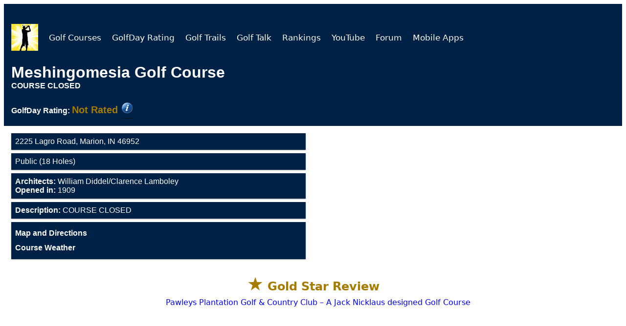

--- FILE ---
content_type: text/html
request_url: https://golfday.us/golf-courses2/9015-Meshingomesia-Golf-Course.html
body_size: 3430
content:
<!DOCTYPE html>
<html lang="en">
<meta content="text/html;charset=utf-8" http-equiv="Content-Type">
<head>
<script>(function(w,d,s,l,i){w[l]=w[l]||[];w[l].push({'gtm.start':new Date().getTime(),event:'gtm.js'});var f=d.getElementsByTagName(s)[0],j=d.createElement(s),dl=l!='dataLayer'?'&l='+l:'';j.async=!0;j.src='https://www.googletagmanager.com/gtm.js?id='+i+dl;f.parentNode.insertBefore(j,f)})(window,document,'script','dataLayer','GTM-N5HKT2N')</script>
 
 <script>window.dataLayer=window.dataLayer||[];function gtag(){dataLayer.push(arguments)}gtag('js',new Date());gtag('config','G-B82T4QJHPL')</script>
 
 <link rel="canonical" href="https://golfday.us/golf-courses2/9015-Meshingomesia-Golf-Course.html" />
 <script data-ad-client="ca-pub-7474818412020129" async src="https://pagead2.googlesyndication.com/pagead/js/adsbygoogle.js"></script>
 <meta name="viewport" content="width=device-width, initial-scale=1.0">
 <meta name="robots" content="index,follow" />
 <link rel="stylesheet" href="https://cdnjs.cloudflare.com/ajax/libs/font-awesome/4.7.0/css/font-awesome.min.css">
 <title>Meshingomesia Golf Course (COURSE CLOSED)</title>
 <meta name="title" content="Meshingomesia Golf Course (COURSE CLOSED)">
 <meta property="og:title" content="Meshingomesia Golf Course (COURSE CLOSED)">
 <meta name="description" content="Meshingomesia Golf Course is a Public golf facility featuring 18 holes of golf in Marion, Indiana and the architect(s) is William Diddel, Clarence Lamboley. The GolfDay Rating is , and Practice facilities include SED.">
 <meta property="og:description" content="Meshingomesia Golf Course is a Public golf facility featuring 18 holes of golf in Marion, Indiana and the architect(s) is William Diddel, Clarence Lamboley. The GolfDay Rating is , and Practice facilities include SED.">
 <meta name="Access" content="Public">
<meta name="Holes" content="18">
<meta name="CourseName" content="Meshingomesia Golf Course">
<meta name="Keywords" content="Meshingomesia Golf Course, Meshingomesia Golf Club, Marion Indiana Courses">
<meta name="CourseInfo" content="COURSE CLOSED">
<meta name="City" content="Marion">
<meta name="Full State" content="Indiana">
<meta name="Zip" content="46952">
<meta name="State" content="IN">
<meta name="HeadPro" content="Robbie Riddle">
<meta name="Architect" content="William Diddel, Clarence Lamboley">
 <meta property="og:image" content="https://golfday.us/golf-courses2/img/Top_Rated_Courses.jpg">
 <meta property="og:url" content="https://golfday.us/golf-courses2/9015-Meshingomesia-Golf-Course.html" />
 <meta property="og:type" content="website" />
 <style>.topnav{padding-bottom:0;margin-bottom:0;overflow:hidden}.topnav a{float:left;display:block;text-align:center;padding:13px 10px 0 4px;text-decoration:none;font-size:17px}.active{background-color:#4CAF50;color:#fff}.topnav .icon{display:none}.dropdown{float:left;overflow:hidden}.dropdown .dropbtn{font-size:17px;border:none;outline:none;color:#fff;padding:14px 16px;background-color:inherit;font-family:inherit;margin:0}.dropdown-content{display:none;position:absolute;background-color:#f9f9f9;min-width:160px;box-shadow:0 8px 16px 0 rgba(0,0,0,.2);z-index:1}.dropdown-content a{float:none;color:#000;padding:12px 16px;text-decoration:none;display:block;text-align:left}.topnav a:hover,.dropdown:hover .dropbtn{background-color:#002146;color:#fff}.dropdown-content a:hover{background-color:#ddd;color:#000}.dropdown:hover .dropdown-content{display:block}@media screen and (max-width:1000px){.topnav a:not(:first-child),.dropdown .dropbtn{display:none}.topnav a.icon{float:right;display:block}.img1{width:65%}}@media screen and (max-width:1000px){.topnav.responsive{position:relative}.topnav.responsive .icon{position:absolute;right:0;top:0}.topnav.responsive a{float:none;display:block;text-align:left}.topnav.responsive .dropdown{float:none}.topnav.responsive .dropdown-content{position:relative}.topnav.responsive .dropdown .dropbtn{display:block;width:100%;text-align:left}}*{box-sizing:border-box}.row::after{content:"";clear:both;display:table}[class*="col-"]{float:left;padding:15px}html{font-family:"Lucida Sans",sans-serif}.header{background-color:#002146;color:#fff;padding:15px}.menu ul{list-style-type:none;margin:0;padding:0}.menu li{padding:8px;margin-bottom:7px;background-color:#002146;color:#fff;box-shadow:0 1px 3px rgba(0,0,0,.12),0 1px 2px rgba(0,0,0,.24)}.menu li:hover{background-color:#002146;text-align:left}.aside{background-color:#002146;padding:15px;color:#fff;text-align:center;font-size:14px;box-shadow:0 1px 3px rgba(0,0,0,.12),0 1px 2px rgba(0,0,0,.24)}.footer{background-color:#002146;color:#fff;text-align:center;font-size:12px;padding:15px}a{word-wrap:break-word;color:#fff;padding:6px 0 6px 0;text-decoration:none;display:block;text-align:left}[class*="col-"]{width:100%}@media only screen and (min-width:1000px){.col-s-1{width:50%}.col-s-2{width:50%}.col-s-3{width:50%}.col-s-4{width:50%}.col-s-5{width:50%}.col-s-6{width:50%}.col-s-7{width:50%}.col-s-8{width:50%}.col-s-9{width:50%}.col-s-10{width:50%}.col-s-11{width:91.665%}.col-s-12{width:50%}}@media only screen and (min-width:768px){.col-1{width:8.33%}.col-2{width:16.66%}.col-3{width:50%}.col-4{width:33.33%}.col-5{width:41.66%}.col-6{width:50%}.col-7{width:58.33%}.col-8{width:66.66%}.col-9{width:75%}.col-10{width:83.33%}.col-11{width:91.66%}.col-12{width:50%}}</style>
 <style>.adslot_1{width:320px;height:100px}@media (min-width:500px){.adslot_1{width:468px;height:60px}}@media (min-width:800px){.adslot_1{width:728px;height:90px}}</style>
 <style>.dropbtn2{background-color:#fff;color:#002146;font-weight:700;padding:0;font-size:16px;border:none;font-family:Georgia serif;line-height:1}.dropbtn2:hover,.dropbtn2:focus{background-color:#002146;color:#fff;cursor:pointer}.dropdown2{position:relative;display:inline-block;font-family:Georgia,serif;line-height:1}.dropdown-content2{display:none;position:absolute;background-color:#f1f1f1;min-width:160px;overflow:auto;z-index:1}.dropdown-content2 a{color:#000;padding:12px 16px;text-decoration:none;display:block;cursor:pointer}.dropdown2 a:hover{background-color:#ddd}.show2{display:block}figure{padding:4px;margin:auto}figcaption{display:block;background-color:#fff;color:#000;font-style:italic;padding:2px;text-align:center;border-radius:12px;margin:0 auto;width:27%}@media only screen and (min-device-width:375px) and (max-device-width:400px){#1{img:80%}}.tooltip{position:relative;display:inline-block;border-bottom:1px dotted #000}.tooltip .tooltiptext{visibility:hidden;width:125px;background-color:#fff;color:aqua;text-align:center;border-radius:6px;padding:0 0 0 5px;position:absolute;z-index:1}.tooltip:hover .tooltiptext{visibility:visible;font-family:'Lucida Sans','DejaVu Sans',Verdana,sans-serif;font-size:14px;margin:10px}</style>
 <link href="css/footer.css" rel="stylesheet" type="text/css">
</head>
<body>
<noscript><iframe src="https://www.googletagmanager.com/ns.html?id=GTM-N5HKT2N"
 height="0" width="0" style="display:none;visibility:hidden"></iframe></noscript>
 
 <div id="wrapper">
 <div class="header">
 <div class="topnav" id="myTopnav">
 <a href="../index.html"><img src="img/GolfDayLogo_55px.png" height="55" width="55" alt="GolfDay Logo"></a>
 </div>
 <div id="courseHead">
 </div>
 </div>
 <div class="row" style="height: auto !important;">
 <div class="col-3 col-s-3 menu">
 <ul id=bodyTop>
 </ul>
 <ul id=rating>
 </ul>
 <ul id="bodyBottom4">
 </ul>
 <ul id="bodyBottom1">
 </ul>
 <ul id="bodyBottom2">
 </ul>
 <ul id="bodyBottom3">
 </ul>
 <div id="ad-004">
 </div>
 </div>
 <div class="col-12 col-s-12">
 <div id="ad-001">
 </div>
 <div id="ad-002">
 </div>
 <div id="ad-003">
 </div>
 </div>
 </div>
 <div id=footerDiv>
 </div>
 </div>
 <script src="https://code.jquery.com/jquery-1.12.4.min.js" integrity="sha256-ZosEbRLbNQzLpnKIkEdrPv7lOy9C27hHQ+Xp8a4MxAQ=" crossorigin="anonymous"></script>
 <script src="../js/eis.library-1.0.js"></script>
 <script>var courseName="";var NumLocationsWords="";var NumCoursesWords="";var desc1="Get details for ";var desc2=" with GolfDay. Course description, current USGA course rating and slope, address, telephone number and website. GolfDay includes information on more than ";var desc3=" courses.";var userPos=[];$.holdReady(!0);startLoadingHeader();function startLoadingHeader(){var headerArgs=[];headerArgs.headerDivID="myTopnav"
loadHeader(displayHeaderFinish,headerArgs)}
function displayHeaderFinish(arg2){loadBody()}
function savePos(curPos){userPos=curPos;var footerArgs=[];footerArgs.footerDivID="footerDiv"
loadFooter(userPos,displayFooterFinish,footerArgs)}
function buildPageFinish(){changeHeadFinish()}
function changeHeadFinish(){eisGetLocation(savePos)}
function displayAdsFinish(){$.holdReady(!1)}
function displayFooterFinish(){eisGetAds(userPos,displayAds,"Course")}
function displayAds(str1){try{var str2=JSON.parse(str1);if(str2.ad1!=undefined){var x=document.getElementById("ad-001");x.innerHTML=str2.ad1}
if(str2.ad2!=undefined){var x=document.getElementById("ad-002");x.innerHTML=str2.ad2}
if(str2.ad3!=undefined){var x=document.getElementById("ad-003");x.innerHTML=str2.ad3}
if(str2.ad4!=undefined){var x=document.getElementById("ad-004");x.innerHTML=str2.ad4}}catch(err){var x=document.getElementById("ad-001");x.innerHTML=str1}
displayAdsFinish()}
function changeHead(){changeHeadFinish()
var thisURL=window.location;var canonical=document.querySelector('link[rel="canonical"]');if(canonical!==null){if(window.location.search!==""){canonical.href=thisURL}else{var newCanonical="https://";newCanonical+=window.location.host;newCanonical+="/golf-courses-near-me.html";if(window.location.origin!=="file://"){canonical.href=newCanonical}else{canonical.href=window.location}}}
document.title=courseName+" | GolfDay";document.getElementsByTagName('meta')["title"].content=courseName+" | GolfDay";document.getElementsByTagName('meta')["description"].content=desc1+courseName+desc2+NumCoursesWords+desc3;var allMetaElements=document.getElementsByTagName('meta');for(var i=0;i<allMetaElements.length;i++){if(allMetaElements[i].getAttribute("property")=="og:title"){allMetaElements[i].setAttribute('content',courseName+" | GolfDay")}
if(allMetaElements[i].getAttribute("property")=="og:description"){allMetaElements[i].setAttribute('content',desc1+courseName+desc2+NumCoursesWords+desc3)}}
changeHeadFinish()}
function buildPage(str1){try{var str2=JSON.parse(str1)}catch(err){var x=document.getElementById("courseHead");x.innerHTML=str1}
moveToDivs("courseHead",str2.Head)
moveToDivs("bodyTop",str2.bodyTop)
moveToDivs("rating",str2.rating)
moveToDivs("bodyBottom1",str2.bodyBottom1)
moveToDivs("bodyBottom2",str2.bodyBottom2)
moveToDivs("bodyBottom3",str2.bodyBottom3)
moveToDivs("bodyBottom4",str2.bodyBottom4)
try{courseName=str2.CourseName;NumLocationsWords=str2.Counts.Text.Locations;NumCoursesWords=str2.Counts.Text.Courses}catch(err){}
buildPageFinish()}
function moveToDivs(pDiv,pData){if(pData!==undefined&pData!==null){var x=document.getElementById(pDiv);x.innerHTML=pData}}
function loadBody(){var htmlArguments="service=website&function=course4&CourseID=9015"
doXhttp(htmlArguments,buildPage)}
function trailDone(tStr){var x=document.getElementById("Trails");x.innerHTML=tStr}
function loadTrails(path,style){var htmlArguments="service=website&function=TrailList&path="+path+"&style="+style;doXhttp(htmlArguments,trailDone)}
function residentToggle(){document.getElementById("residentDropdown").classList.toggle("show2")}
function residentToggle2(id){document.getElementById("residentDropdown").style.display="block"}
window.onclick=function(event){if(!event.target.matches('.dropbtn2')){document.getElementById("residentDropdown").style.display="none";var dropdowns=document.getElementsByClassName("dropdown-content2");var i;for(i=0;i<dropdowns.length;i++){var openDropdown=dropdowns[i];if(openDropdown.classList.contains('show2')){openDropdown.classList.remove('show2')}}}}</script>
 <script>document.addEventListener('DOMContentLoaded',function(){if(typeof(Storage)!=='undefined'){var lastYPos=+localStorage.getItem('scrollYPos');if(lastYPos){console.log('Setting scroll pos to:',lastYPos);window.scrollTo(0,lastYPos)}
var anchors=document.querySelectorAll('article a');var onNavClick=function(){console.log('Saving scroll pos to:',window.scrollY);localStorage.setItem('scrollYPos',window.scrollY)};for(var i=0;i<anchors.length;i++){anchors[i].addEventListener('click',onNavClick)}}})</script>
</body>
</html>


--- FILE ---
content_type: text/html; charset=utf-8
request_url: https://www.google.com/recaptcha/api2/aframe
body_size: 267
content:
<!DOCTYPE HTML><html><head><meta http-equiv="content-type" content="text/html; charset=UTF-8"></head><body><script nonce="zsDhzPxYoAnmI-3ALz-YFg">/** Anti-fraud and anti-abuse applications only. See google.com/recaptcha */ try{var clients={'sodar':'https://pagead2.googlesyndication.com/pagead/sodar?'};window.addEventListener("message",function(a){try{if(a.source===window.parent){var b=JSON.parse(a.data);var c=clients[b['id']];if(c){var d=document.createElement('img');d.src=c+b['params']+'&rc='+(localStorage.getItem("rc::a")?sessionStorage.getItem("rc::b"):"");window.document.body.appendChild(d);sessionStorage.setItem("rc::e",parseInt(sessionStorage.getItem("rc::e")||0)+1);localStorage.setItem("rc::h",'1769556583479');}}}catch(b){}});window.parent.postMessage("_grecaptcha_ready", "*");}catch(b){}</script></body></html>

--- FILE ---
content_type: text/html; charset=iso-8859-1
request_url: https://evergreeninfo.on-rev.com/webservice/website/website3.lc4
body_size: 1069
content:
{"bodyTop":"<li>2225 Lagro Road, Marion, IN 46952<\/li>\n<li>Public (18 Holes)<\/li>\n<li><strong>Architects: <\/strong>William Diddel\/Clarence Lamboley<br><strong>Opened in:<\/strong> 1909<\/li>\n<li><strong>Description:<\/strong> COURSE CLOSED<\/li>","rating":null,"Head":"\n<h1 style=\"padding-bottom:0; padding-top: 0; padding-top: 0; margin-bottom: 0px;\">Meshingomesia Golf Course<\/h1> <h4 style=\"padding:0; margin-top:0px; margin-bottom:1.5%; width 95%\">COURSE CLOSED<\/h4><span><strong>GolfDay Rating:<\/strong> <span style=\"text-align: right; color: rgb(166,124,0); font-size: 125%;\"><strong>Not Rated<\/strong><\/span><\/span>&nbsp;\n<div class=\"tooltip\">\n          <a href=\"..\/course-listings\/golf-course-ratings.html\" title=\"GolfDay Rating\"><img src=\"..\/course-listings\/img\/info7.png\" width=\"22\" height=\"22\" alt=\"\"\/><\/a>\n<\/div>\n","bodyBottom1":null,"CourseName":"Meshingomesia Golf Course","bodyBottom3":"<li>\n<a href=\"https:\/\/www.google.com\/maps\/dir\/?api=1&destination=2225+Lagro+Road+Marion+46952\" target=\"_self\"><strong>Map and Directions<\/strong><\/a>\n<a href=\"http:\/\/www.weather.com\/weather\/today\/l\/46952:4:US\" target=\"_self\"><strong>Course Weather<\/strong><\/a>\n<\/li>","bodyBottom2":null,"bodyBottom4":null,"Counts":{"Raw":{"Locations":12579,"Courses":14672.0},"Text":{"Locations":"twelve thousand, five hundred","Courses":"fourteen thousand, six hundred"},"Num":{"Locations":"12,500","Courses":"14,600"}}}

--- FILE ---
content_type: text/javascript; charset=utf-8
request_url: https://ipinfo.io/?format=jsonp&callback=getIP&token=ef8a2f839fda88
body_size: 55
content:
/**/ typeof getIP === 'function' && getIP({
  "ip": "3.144.38.222",
  "hostname": "ec2-3-144-38-222.us-east-2.compute.amazonaws.com",
  "city": "Columbus",
  "region": "Ohio",
  "country": "US",
  "loc": "39.9612,-82.9988",
  "org": "AS16509 Amazon.com, Inc.",
  "postal": "43215",
  "timezone": "America/New_York"
});